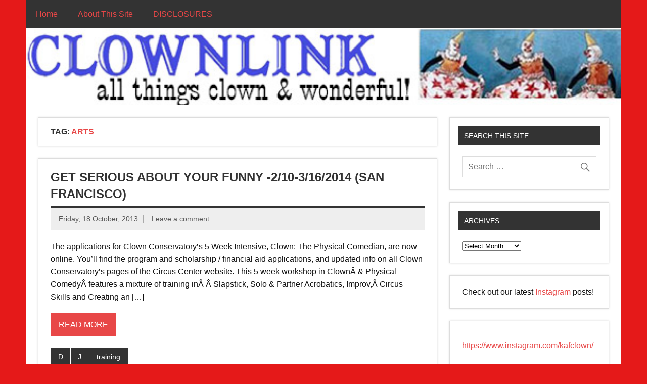

--- FILE ---
content_type: text/html; charset=UTF-8
request_url: http://www.clownlink.com/tag/arts/
body_size: 12519
content:
<!DOCTYPE html><!-- HTML 5 -->
<html dir="ltr" lang="en-US" prefix="og: https://ogp.me/ns#">

<head>
	<meta name="facebook-domain-verification" content="p6lba2yph1mowlv4x70fdy8qrz7vps" />
<meta name="google-site-verification" content="j39PCvvdmDmVEMfRIRUn2arZjltyCL10O2gombW_AZw" />
<!-- Global site tag (gtag.js) - Google Analytics -->
<script async src="https://www.googletagmanager.com/gtag/js?id=UA-2130767-1"></script>
	<meta name="ahrefs-site-verification" content="4a9be0408cfe7451a9fc1568efc0dfa2fa523bf78ac6037a4d87b51084e1c04a">
	</meta>
<script>
  window.dataLayer = window.dataLayer || [];
  function gtag(){dataLayer.push(arguments);}
  gtag('js', new Date());

  gtag('config', 'UA-2130767-1');
</script>
<meta charset="UTF-8" />
<meta name="viewport" content="width=device-width, initial-scale=1">
<link rel="profile" href="http://gmpg.org/xfn/11" />
<link rel="pingback" href="http://www.clownlink.com/xmlrpc.php" />

<title>Arts - ClownLink.com</title>

		<!-- All in One SEO 4.9.3 - aioseo.com -->
	<meta name="robots" content="max-image-preview:large" />
	<link rel="canonical" href="https://www.clownlink.com/tag/arts/" />
	<meta name="generator" content="All in One SEO (AIOSEO) 4.9.3" />
		<script type="application/ld+json" class="aioseo-schema">
			{"@context":"https:\/\/schema.org","@graph":[{"@type":"BreadcrumbList","@id":"https:\/\/www.clownlink.com\/tag\/arts\/#breadcrumblist","itemListElement":[{"@type":"ListItem","@id":"https:\/\/www.clownlink.com#listItem","position":1,"name":"Home","item":"https:\/\/www.clownlink.com","nextItem":{"@type":"ListItem","@id":"https:\/\/www.clownlink.com\/tag\/arts\/#listItem","name":"Arts"}},{"@type":"ListItem","@id":"https:\/\/www.clownlink.com\/tag\/arts\/#listItem","position":2,"name":"Arts","previousItem":{"@type":"ListItem","@id":"https:\/\/www.clownlink.com#listItem","name":"Home"}}]},{"@type":"CollectionPage","@id":"https:\/\/www.clownlink.com\/tag\/arts\/#collectionpage","url":"https:\/\/www.clownlink.com\/tag\/arts\/","name":"Arts - ClownLink.com","inLanguage":"en-US","isPartOf":{"@id":"https:\/\/www.clownlink.com\/#website"},"breadcrumb":{"@id":"https:\/\/www.clownlink.com\/tag\/arts\/#breadcrumblist"}},{"@type":"Organization","@id":"https:\/\/www.clownlink.com\/#organization","name":"ClownLink.com","description":"Links To All Things Clown and Wonderful","url":"https:\/\/www.clownlink.com\/","logo":{"@type":"ImageObject","url":"https:\/\/www.clownlink.com\/images\/blogimages\/\/2016\/04\/clownlink_square.jpg","@id":"https:\/\/www.clownlink.com\/tag\/arts\/#organizationLogo","width":616,"height":595},"image":{"@id":"https:\/\/www.clownlink.com\/tag\/arts\/#organizationLogo"},"sameAs":["https:\/\/www.facebook.com\/clownlink","https:\/\/www.instagram.com\/kafclown"]},{"@type":"WebSite","@id":"https:\/\/www.clownlink.com\/#website","url":"https:\/\/www.clownlink.com\/","name":"ClownLink.com","description":"Links To All Things Clown and Wonderful","inLanguage":"en-US","publisher":{"@id":"https:\/\/www.clownlink.com\/#organization"}}]}
		</script>
		<!-- All in One SEO -->

<link rel="alternate" type="application/rss+xml" title="ClownLink.com &raquo; Feed" href="https://www.clownlink.com/feed/" />
<link rel="alternate" type="application/rss+xml" title="ClownLink.com &raquo; Comments Feed" href="https://www.clownlink.com/comments/feed/" />
<link rel="alternate" type="application/rss+xml" title="ClownLink.com &raquo; Arts Tag Feed" href="https://www.clownlink.com/tag/arts/feed/" />
		<!-- This site uses the Google Analytics by MonsterInsights plugin v9.11.1 - Using Analytics tracking - https://www.monsterinsights.com/ -->
		<!-- Note: MonsterInsights is not currently configured on this site. The site owner needs to authenticate with Google Analytics in the MonsterInsights settings panel. -->
					<!-- No tracking code set -->
				<!-- / Google Analytics by MonsterInsights -->
		<style id='wp-img-auto-sizes-contain-inline-css' type='text/css'>
img:is([sizes=auto i],[sizes^="auto," i]){contain-intrinsic-size:3000px 1500px}
/*# sourceURL=wp-img-auto-sizes-contain-inline-css */
</style>
<link rel='stylesheet' id='dynamicnews-custom-fonts-css' href='http://www.clownlink.com/wp-content/themes/dynamic-news-lite/css/custom-fonts.css?ver=20180413' type='text/css' media='all' />
<style id='wp-emoji-styles-inline-css' type='text/css'>

	img.wp-smiley, img.emoji {
		display: inline !important;
		border: none !important;
		box-shadow: none !important;
		height: 1em !important;
		width: 1em !important;
		margin: 0 0.07em !important;
		vertical-align: -0.1em !important;
		background: none !important;
		padding: 0 !important;
	}
/*# sourceURL=wp-emoji-styles-inline-css */
</style>
<style id='wp-block-library-inline-css' type='text/css'>
:root{--wp-block-synced-color:#7a00df;--wp-block-synced-color--rgb:122,0,223;--wp-bound-block-color:var(--wp-block-synced-color);--wp-editor-canvas-background:#ddd;--wp-admin-theme-color:#007cba;--wp-admin-theme-color--rgb:0,124,186;--wp-admin-theme-color-darker-10:#006ba1;--wp-admin-theme-color-darker-10--rgb:0,107,160.5;--wp-admin-theme-color-darker-20:#005a87;--wp-admin-theme-color-darker-20--rgb:0,90,135;--wp-admin-border-width-focus:2px}@media (min-resolution:192dpi){:root{--wp-admin-border-width-focus:1.5px}}.wp-element-button{cursor:pointer}:root .has-very-light-gray-background-color{background-color:#eee}:root .has-very-dark-gray-background-color{background-color:#313131}:root .has-very-light-gray-color{color:#eee}:root .has-very-dark-gray-color{color:#313131}:root .has-vivid-green-cyan-to-vivid-cyan-blue-gradient-background{background:linear-gradient(135deg,#00d084,#0693e3)}:root .has-purple-crush-gradient-background{background:linear-gradient(135deg,#34e2e4,#4721fb 50%,#ab1dfe)}:root .has-hazy-dawn-gradient-background{background:linear-gradient(135deg,#faaca8,#dad0ec)}:root .has-subdued-olive-gradient-background{background:linear-gradient(135deg,#fafae1,#67a671)}:root .has-atomic-cream-gradient-background{background:linear-gradient(135deg,#fdd79a,#004a59)}:root .has-nightshade-gradient-background{background:linear-gradient(135deg,#330968,#31cdcf)}:root .has-midnight-gradient-background{background:linear-gradient(135deg,#020381,#2874fc)}:root{--wp--preset--font-size--normal:16px;--wp--preset--font-size--huge:42px}.has-regular-font-size{font-size:1em}.has-larger-font-size{font-size:2.625em}.has-normal-font-size{font-size:var(--wp--preset--font-size--normal)}.has-huge-font-size{font-size:var(--wp--preset--font-size--huge)}.has-text-align-center{text-align:center}.has-text-align-left{text-align:left}.has-text-align-right{text-align:right}.has-fit-text{white-space:nowrap!important}#end-resizable-editor-section{display:none}.aligncenter{clear:both}.items-justified-left{justify-content:flex-start}.items-justified-center{justify-content:center}.items-justified-right{justify-content:flex-end}.items-justified-space-between{justify-content:space-between}.screen-reader-text{border:0;clip-path:inset(50%);height:1px;margin:-1px;overflow:hidden;padding:0;position:absolute;width:1px;word-wrap:normal!important}.screen-reader-text:focus{background-color:#ddd;clip-path:none;color:#444;display:block;font-size:1em;height:auto;left:5px;line-height:normal;padding:15px 23px 14px;text-decoration:none;top:5px;width:auto;z-index:100000}html :where(.has-border-color){border-style:solid}html :where([style*=border-top-color]){border-top-style:solid}html :where([style*=border-right-color]){border-right-style:solid}html :where([style*=border-bottom-color]){border-bottom-style:solid}html :where([style*=border-left-color]){border-left-style:solid}html :where([style*=border-width]){border-style:solid}html :where([style*=border-top-width]){border-top-style:solid}html :where([style*=border-right-width]){border-right-style:solid}html :where([style*=border-bottom-width]){border-bottom-style:solid}html :where([style*=border-left-width]){border-left-style:solid}html :where(img[class*=wp-image-]){height:auto;max-width:100%}:where(figure){margin:0 0 1em}html :where(.is-position-sticky){--wp-admin--admin-bar--position-offset:var(--wp-admin--admin-bar--height,0px)}@media screen and (max-width:600px){html :where(.is-position-sticky){--wp-admin--admin-bar--position-offset:0px}}

/*# sourceURL=wp-block-library-inline-css */
</style><style id='wp-block-heading-inline-css' type='text/css'>
h1:where(.wp-block-heading).has-background,h2:where(.wp-block-heading).has-background,h3:where(.wp-block-heading).has-background,h4:where(.wp-block-heading).has-background,h5:where(.wp-block-heading).has-background,h6:where(.wp-block-heading).has-background{padding:1.25em 2.375em}h1.has-text-align-left[style*=writing-mode]:where([style*=vertical-lr]),h1.has-text-align-right[style*=writing-mode]:where([style*=vertical-rl]),h2.has-text-align-left[style*=writing-mode]:where([style*=vertical-lr]),h2.has-text-align-right[style*=writing-mode]:where([style*=vertical-rl]),h3.has-text-align-left[style*=writing-mode]:where([style*=vertical-lr]),h3.has-text-align-right[style*=writing-mode]:where([style*=vertical-rl]),h4.has-text-align-left[style*=writing-mode]:where([style*=vertical-lr]),h4.has-text-align-right[style*=writing-mode]:where([style*=vertical-rl]),h5.has-text-align-left[style*=writing-mode]:where([style*=vertical-lr]),h5.has-text-align-right[style*=writing-mode]:where([style*=vertical-rl]),h6.has-text-align-left[style*=writing-mode]:where([style*=vertical-lr]),h6.has-text-align-right[style*=writing-mode]:where([style*=vertical-rl]){rotate:180deg}
/*# sourceURL=http://www.clownlink.com/wp-includes/blocks/heading/style.min.css */
</style>
<style id='global-styles-inline-css' type='text/css'>
:root{--wp--preset--aspect-ratio--square: 1;--wp--preset--aspect-ratio--4-3: 4/3;--wp--preset--aspect-ratio--3-4: 3/4;--wp--preset--aspect-ratio--3-2: 3/2;--wp--preset--aspect-ratio--2-3: 2/3;--wp--preset--aspect-ratio--16-9: 16/9;--wp--preset--aspect-ratio--9-16: 9/16;--wp--preset--color--black: #353535;--wp--preset--color--cyan-bluish-gray: #abb8c3;--wp--preset--color--white: #ffffff;--wp--preset--color--pale-pink: #f78da7;--wp--preset--color--vivid-red: #cf2e2e;--wp--preset--color--luminous-vivid-orange: #ff6900;--wp--preset--color--luminous-vivid-amber: #fcb900;--wp--preset--color--light-green-cyan: #7bdcb5;--wp--preset--color--vivid-green-cyan: #00d084;--wp--preset--color--pale-cyan-blue: #8ed1fc;--wp--preset--color--vivid-cyan-blue: #0693e3;--wp--preset--color--vivid-purple: #9b51e0;--wp--preset--color--primary: #e84747;--wp--preset--color--light-gray: #f0f0f0;--wp--preset--color--dark-gray: #777777;--wp--preset--gradient--vivid-cyan-blue-to-vivid-purple: linear-gradient(135deg,rgb(6,147,227) 0%,rgb(155,81,224) 100%);--wp--preset--gradient--light-green-cyan-to-vivid-green-cyan: linear-gradient(135deg,rgb(122,220,180) 0%,rgb(0,208,130) 100%);--wp--preset--gradient--luminous-vivid-amber-to-luminous-vivid-orange: linear-gradient(135deg,rgb(252,185,0) 0%,rgb(255,105,0) 100%);--wp--preset--gradient--luminous-vivid-orange-to-vivid-red: linear-gradient(135deg,rgb(255,105,0) 0%,rgb(207,46,46) 100%);--wp--preset--gradient--very-light-gray-to-cyan-bluish-gray: linear-gradient(135deg,rgb(238,238,238) 0%,rgb(169,184,195) 100%);--wp--preset--gradient--cool-to-warm-spectrum: linear-gradient(135deg,rgb(74,234,220) 0%,rgb(151,120,209) 20%,rgb(207,42,186) 40%,rgb(238,44,130) 60%,rgb(251,105,98) 80%,rgb(254,248,76) 100%);--wp--preset--gradient--blush-light-purple: linear-gradient(135deg,rgb(255,206,236) 0%,rgb(152,150,240) 100%);--wp--preset--gradient--blush-bordeaux: linear-gradient(135deg,rgb(254,205,165) 0%,rgb(254,45,45) 50%,rgb(107,0,62) 100%);--wp--preset--gradient--luminous-dusk: linear-gradient(135deg,rgb(255,203,112) 0%,rgb(199,81,192) 50%,rgb(65,88,208) 100%);--wp--preset--gradient--pale-ocean: linear-gradient(135deg,rgb(255,245,203) 0%,rgb(182,227,212) 50%,rgb(51,167,181) 100%);--wp--preset--gradient--electric-grass: linear-gradient(135deg,rgb(202,248,128) 0%,rgb(113,206,126) 100%);--wp--preset--gradient--midnight: linear-gradient(135deg,rgb(2,3,129) 0%,rgb(40,116,252) 100%);--wp--preset--font-size--small: 13px;--wp--preset--font-size--medium: 20px;--wp--preset--font-size--large: 36px;--wp--preset--font-size--x-large: 42px;--wp--preset--spacing--20: 0.44rem;--wp--preset--spacing--30: 0.67rem;--wp--preset--spacing--40: 1rem;--wp--preset--spacing--50: 1.5rem;--wp--preset--spacing--60: 2.25rem;--wp--preset--spacing--70: 3.38rem;--wp--preset--spacing--80: 5.06rem;--wp--preset--shadow--natural: 6px 6px 9px rgba(0, 0, 0, 0.2);--wp--preset--shadow--deep: 12px 12px 50px rgba(0, 0, 0, 0.4);--wp--preset--shadow--sharp: 6px 6px 0px rgba(0, 0, 0, 0.2);--wp--preset--shadow--outlined: 6px 6px 0px -3px rgb(255, 255, 255), 6px 6px rgb(0, 0, 0);--wp--preset--shadow--crisp: 6px 6px 0px rgb(0, 0, 0);}:where(.is-layout-flex){gap: 0.5em;}:where(.is-layout-grid){gap: 0.5em;}body .is-layout-flex{display: flex;}.is-layout-flex{flex-wrap: wrap;align-items: center;}.is-layout-flex > :is(*, div){margin: 0;}body .is-layout-grid{display: grid;}.is-layout-grid > :is(*, div){margin: 0;}:where(.wp-block-columns.is-layout-flex){gap: 2em;}:where(.wp-block-columns.is-layout-grid){gap: 2em;}:where(.wp-block-post-template.is-layout-flex){gap: 1.25em;}:where(.wp-block-post-template.is-layout-grid){gap: 1.25em;}.has-black-color{color: var(--wp--preset--color--black) !important;}.has-cyan-bluish-gray-color{color: var(--wp--preset--color--cyan-bluish-gray) !important;}.has-white-color{color: var(--wp--preset--color--white) !important;}.has-pale-pink-color{color: var(--wp--preset--color--pale-pink) !important;}.has-vivid-red-color{color: var(--wp--preset--color--vivid-red) !important;}.has-luminous-vivid-orange-color{color: var(--wp--preset--color--luminous-vivid-orange) !important;}.has-luminous-vivid-amber-color{color: var(--wp--preset--color--luminous-vivid-amber) !important;}.has-light-green-cyan-color{color: var(--wp--preset--color--light-green-cyan) !important;}.has-vivid-green-cyan-color{color: var(--wp--preset--color--vivid-green-cyan) !important;}.has-pale-cyan-blue-color{color: var(--wp--preset--color--pale-cyan-blue) !important;}.has-vivid-cyan-blue-color{color: var(--wp--preset--color--vivid-cyan-blue) !important;}.has-vivid-purple-color{color: var(--wp--preset--color--vivid-purple) !important;}.has-black-background-color{background-color: var(--wp--preset--color--black) !important;}.has-cyan-bluish-gray-background-color{background-color: var(--wp--preset--color--cyan-bluish-gray) !important;}.has-white-background-color{background-color: var(--wp--preset--color--white) !important;}.has-pale-pink-background-color{background-color: var(--wp--preset--color--pale-pink) !important;}.has-vivid-red-background-color{background-color: var(--wp--preset--color--vivid-red) !important;}.has-luminous-vivid-orange-background-color{background-color: var(--wp--preset--color--luminous-vivid-orange) !important;}.has-luminous-vivid-amber-background-color{background-color: var(--wp--preset--color--luminous-vivid-amber) !important;}.has-light-green-cyan-background-color{background-color: var(--wp--preset--color--light-green-cyan) !important;}.has-vivid-green-cyan-background-color{background-color: var(--wp--preset--color--vivid-green-cyan) !important;}.has-pale-cyan-blue-background-color{background-color: var(--wp--preset--color--pale-cyan-blue) !important;}.has-vivid-cyan-blue-background-color{background-color: var(--wp--preset--color--vivid-cyan-blue) !important;}.has-vivid-purple-background-color{background-color: var(--wp--preset--color--vivid-purple) !important;}.has-black-border-color{border-color: var(--wp--preset--color--black) !important;}.has-cyan-bluish-gray-border-color{border-color: var(--wp--preset--color--cyan-bluish-gray) !important;}.has-white-border-color{border-color: var(--wp--preset--color--white) !important;}.has-pale-pink-border-color{border-color: var(--wp--preset--color--pale-pink) !important;}.has-vivid-red-border-color{border-color: var(--wp--preset--color--vivid-red) !important;}.has-luminous-vivid-orange-border-color{border-color: var(--wp--preset--color--luminous-vivid-orange) !important;}.has-luminous-vivid-amber-border-color{border-color: var(--wp--preset--color--luminous-vivid-amber) !important;}.has-light-green-cyan-border-color{border-color: var(--wp--preset--color--light-green-cyan) !important;}.has-vivid-green-cyan-border-color{border-color: var(--wp--preset--color--vivid-green-cyan) !important;}.has-pale-cyan-blue-border-color{border-color: var(--wp--preset--color--pale-cyan-blue) !important;}.has-vivid-cyan-blue-border-color{border-color: var(--wp--preset--color--vivid-cyan-blue) !important;}.has-vivid-purple-border-color{border-color: var(--wp--preset--color--vivid-purple) !important;}.has-vivid-cyan-blue-to-vivid-purple-gradient-background{background: var(--wp--preset--gradient--vivid-cyan-blue-to-vivid-purple) !important;}.has-light-green-cyan-to-vivid-green-cyan-gradient-background{background: var(--wp--preset--gradient--light-green-cyan-to-vivid-green-cyan) !important;}.has-luminous-vivid-amber-to-luminous-vivid-orange-gradient-background{background: var(--wp--preset--gradient--luminous-vivid-amber-to-luminous-vivid-orange) !important;}.has-luminous-vivid-orange-to-vivid-red-gradient-background{background: var(--wp--preset--gradient--luminous-vivid-orange-to-vivid-red) !important;}.has-very-light-gray-to-cyan-bluish-gray-gradient-background{background: var(--wp--preset--gradient--very-light-gray-to-cyan-bluish-gray) !important;}.has-cool-to-warm-spectrum-gradient-background{background: var(--wp--preset--gradient--cool-to-warm-spectrum) !important;}.has-blush-light-purple-gradient-background{background: var(--wp--preset--gradient--blush-light-purple) !important;}.has-blush-bordeaux-gradient-background{background: var(--wp--preset--gradient--blush-bordeaux) !important;}.has-luminous-dusk-gradient-background{background: var(--wp--preset--gradient--luminous-dusk) !important;}.has-pale-ocean-gradient-background{background: var(--wp--preset--gradient--pale-ocean) !important;}.has-electric-grass-gradient-background{background: var(--wp--preset--gradient--electric-grass) !important;}.has-midnight-gradient-background{background: var(--wp--preset--gradient--midnight) !important;}.has-small-font-size{font-size: var(--wp--preset--font-size--small) !important;}.has-medium-font-size{font-size: var(--wp--preset--font-size--medium) !important;}.has-large-font-size{font-size: var(--wp--preset--font-size--large) !important;}.has-x-large-font-size{font-size: var(--wp--preset--font-size--x-large) !important;}
/*# sourceURL=global-styles-inline-css */
</style>

<style id='classic-theme-styles-inline-css' type='text/css'>
/*! This file is auto-generated */
.wp-block-button__link{color:#fff;background-color:#32373c;border-radius:9999px;box-shadow:none;text-decoration:none;padding:calc(.667em + 2px) calc(1.333em + 2px);font-size:1.125em}.wp-block-file__button{background:#32373c;color:#fff;text-decoration:none}
/*# sourceURL=/wp-includes/css/classic-themes.min.css */
</style>
<link rel='stylesheet' id='dynamicnewslite-stylesheet-css' href='http://www.clownlink.com/wp-content/themes/dynamic-news-lite-child-01/style.css?ver=1.3.5' type='text/css' media='all' />
<style id='dynamicnewslite-stylesheet-inline-css' type='text/css'>
.site-title, .site-description {
	position: absolute;
	clip: rect(1px, 1px, 1px, 1px);
}
/*# sourceURL=dynamicnewslite-stylesheet-inline-css */
</style>
<link rel='stylesheet' id='genericons-css' href='http://www.clownlink.com/wp-content/themes/dynamic-news-lite/css/genericons/genericons.css?ver=3.4.1' type='text/css' media='all' />
<script type="text/javascript" src="http://www.clownlink.com/wp-includes/js/jquery/jquery.min.js?ver=3.7.1" id="jquery-core-js"></script>
<script type="text/javascript" src="http://www.clownlink.com/wp-includes/js/jquery/jquery-migrate.min.js?ver=3.4.1" id="jquery-migrate-js"></script>
<script type="text/javascript" id="dynamicnewslite-jquery-navigation-js-extra">
/* <![CDATA[ */
var dynamicnews_menu_title = {"text":"Menu"};
//# sourceURL=dynamicnewslite-jquery-navigation-js-extra
/* ]]> */
</script>
<script type="text/javascript" src="http://www.clownlink.com/wp-content/themes/dynamic-news-lite/js/navigation.js?ver=20210324" id="dynamicnewslite-jquery-navigation-js"></script>
<script type="text/javascript" id="dynamicnewslite-jquery-sidebar-js-extra">
/* <![CDATA[ */
var dynamicnews_sidebar_title = {"text":"Sidebar"};
//# sourceURL=dynamicnewslite-jquery-sidebar-js-extra
/* ]]> */
</script>
<script type="text/javascript" src="http://www.clownlink.com/wp-content/themes/dynamic-news-lite/js/sidebar.js?ver=20210324" id="dynamicnewslite-jquery-sidebar-js"></script>
<link rel="https://api.w.org/" href="https://www.clownlink.com/wp-json/" /><link rel="alternate" title="JSON" type="application/json" href="https://www.clownlink.com/wp-json/wp/v2/tags/71" /><link rel="EditURI" type="application/rsd+xml" title="RSD" href="https://www.clownlink.com/xmlrpc.php?rsd" />

<script type="text/javascript">
(function(url){
	if(/(?:Chrome\/26\.0\.1410\.63 Safari\/537\.31|WordfenceTestMonBot)/.test(navigator.userAgent)){ return; }
	var addEvent = function(evt, handler) {
		if (window.addEventListener) {
			document.addEventListener(evt, handler, false);
		} else if (window.attachEvent) {
			document.attachEvent('on' + evt, handler);
		}
	};
	var removeEvent = function(evt, handler) {
		if (window.removeEventListener) {
			document.removeEventListener(evt, handler, false);
		} else if (window.detachEvent) {
			document.detachEvent('on' + evt, handler);
		}
	};
	var evts = 'contextmenu dblclick drag dragend dragenter dragleave dragover dragstart drop keydown keypress keyup mousedown mousemove mouseout mouseover mouseup mousewheel scroll'.split(' ');
	var logHuman = function() {
		if (window.wfLogHumanRan) { return; }
		window.wfLogHumanRan = true;
		var wfscr = document.createElement('script');
		wfscr.type = 'text/javascript';
		wfscr.async = true;
		wfscr.src = url + '&r=' + Math.random();
		(document.getElementsByTagName('head')[0]||document.getElementsByTagName('body')[0]).appendChild(wfscr);
		for (var i = 0; i < evts.length; i++) {
			removeEvent(evts[i], logHuman);
		}
	};
	for (var i = 0; i < evts.length; i++) {
		addEvent(evts[i], logHuman);
	}
})('//www.clownlink.com/?wordfence_lh=1&hid=6B5E51D14A0A34A89645EA866A4E993B');
</script><style type="text/css" id="custom-background-css">
body.custom-background { background-color: #e51919; }
</style>
	<link rel="icon" href="https://www.clownlink.com/images/blogimages//2016/04/cropped-clownlink_square-32x32.jpg" sizes="32x32" />
<link rel="icon" href="https://www.clownlink.com/images/blogimages//2016/04/cropped-clownlink_square-192x192.jpg" sizes="192x192" />
<link rel="apple-touch-icon" href="https://www.clownlink.com/images/blogimages//2016/04/cropped-clownlink_square-180x180.jpg" />
<meta name="msapplication-TileImage" content="https://www.clownlink.com/images/blogimages//2016/04/cropped-clownlink_square-270x270.jpg" />
		<style type="text/css" id="wp-custom-css">
			/*
You can add your own CSS here.

Click the help icon above to learn more.
*/
/*Remove white space*/
#header-wrap{
 display:none;
}
/*Menu*/
#mainnav #mainnav-menu li {
 float: left;
 display: inline-block;
 padding: 20px;
}
/*Active Menu*/
#mainnav #mainnav-menu li.current-menu-item a{
 font-size: 17px;
 background:#B64747 ;
 color:#fff;
 padding: 10px;
}
add_filter(‘use_block_editor_for_post’, ‘__return_false’, 10);		</style>
		</head>

<body class="archive tag tag-arts tag-71 custom-background wp-theme-dynamic-news-lite wp-child-theme-dynamic-news-lite-child-01 sliding-sidebar mobile-header-none">


<div id="wrapper" class="hfeed">
	
	<div id="topnavi-wrap">
		
	<div id="topnavi" class="container clearfix">

		
	</div>
	</div>
		
	<div id="header-wrap">
	
		<header id="header" class="container clearfix" role="banner">

			<div id="logo" class="clearfix">
			
								
		<p class="site-title"><a href="https://www.clownlink.com/" rel="home">ClownLink.com</a></p>

					
							
			</div>
			
			<div id="header-content" class="clearfix">
							</div>

		</header>
	
	</div>
	
	<div id="navi-wrap">
		<nav id="mainnav" class="container clearfix" role="navigation">
			<ul id="mainnav-menu" class="menu"><li id="menu-item-2640" class="menu-item menu-item-type-custom menu-item-object-custom menu-item-2640"><a href="http://www.clownlink.com">Home</a></li>
<li id="menu-item-3900" class="menu-item menu-item-type-post_type menu-item-object-page menu-item-3900"><a href="https://www.clownlink.com/about-2/">About This Site</a></li>
<li id="menu-item-2507" class="menu-item menu-item-type-post_type menu-item-object-page menu-item-2507"><a href="https://www.clownlink.com/disclosures/">DISCLOSURES</a></li>
</ul>		</nav>
	</div>
	
	
			<div id="custom-header">

				
					<a href="http://www.clownlink.com">
						<img src="http://www.clownlink.com/images/blogimages//2016/01/clownlink_header_1_inch_tall.jpg" srcset="https://www.clownlink.com/images/blogimages/2016/01/clownlink_header_1_inch_tall.jpg 560w, https://www.clownlink.com/images/blogimages/2016/01/clownlink_header_1_inch_tall-150x19.jpg 150w, https://www.clownlink.com/images/blogimages/2016/01/clownlink_header_1_inch_tall-300x39.jpg 300w" width="560" height="72" alt="ClownLink.com">
					</a>

				
			</div>

		

	<div id="wrap" class="container clearfix">

		<section id="content" class="primary" role="main">

			
			<header class="page-header">
				<h1 class="archive-title">Tag: <span>Arts</span></h1>			</header>

			
	<article id="post-2620" class="content-excerpt post-2620 post type-post status-publish format-standard hentry category-d category-j category-training tag-arts tag-california tag-circus-2 tag-circus-center tag-clown tag-clown-conservatory tag-joe-dieffenbacher tag-performers tag-performing-arts tag-san-francisco tag-slapstick">

		<h2 class="entry-title post-title"><a href="https://www.clownlink.com/2013/10/18/get-serious-about-your-funny/" rel="bookmark">Get Serious About Your Funny -2/10-3/16/2014 (San Francisco)</a></h2>
		<div class="entry-meta postmeta clearfix"><span class="meta-date sep"><a href="https://www.clownlink.com/2013/10/18/get-serious-about-your-funny/" title="8:18 am" rel="bookmark"><time class="entry-date published updated" datetime="2013-10-18T08:18:06-05:00">Friday,  18 October, 2013</time></a></span>
	<span class="meta-comments">
		<a href="https://www.clownlink.com/2013/10/18/get-serious-about-your-funny/#respond">Leave a comment</a>	</span>

	</div>

		
		<a href="https://www.clownlink.com/2013/10/18/get-serious-about-your-funny/" rel="bookmark">
					</a>

	
		<div class="entry clearfix">
			<p>The applications for Clown Conservatory&#8217;s 5 Week Intensive, Clown: The Physical Comedian, are now online. You&#8217;ll find the program and scholarship / financial aid applications, and updated info on all Clown Conservatory&#8217;s pages of the Circus Center website. This 5 week workshop in ClownÂ &amp; Physical ComedyÂ features a mixture of training inÂ Â Slapstick, Solo &amp; Partner Acrobatics, Improv,Â Circus Skills and Creating an [&#8230;]</p>
			<a href="https://www.clownlink.com/2013/10/18/get-serious-about-your-funny/" class="more-link">Read more</a>
		</div>

		<div class="postinfo clearfix">
			<span class="meta-category">
				<ul class="post-categories">
	<li><a href="https://www.clownlink.com/category/d/" rel="category tag">D</a></li>
	<li><a href="https://www.clownlink.com/category/j/" rel="category tag">J</a></li>
	<li><a href="https://www.clownlink.com/category/training/" rel="category tag">training</a></li></ul>			</span>

		</div>

	</article>

	<article id="post-2574" class="content-excerpt post-2574 post type-post status-publish format-standard hentry category-shows tag-arts tag-bob-dylan tag-magic tag-magicians tag-mario tag-performing-arts tag-united-states">

		<h2 class="entry-title post-title"><a href="https://www.clownlink.com/2013/06/12/review-mario-the-magician-and-his-suitcase-machine/" rel="bookmark">Review: Mario the Magician and his Suitcase Machine</a></h2>
		<div class="entry-meta postmeta clearfix"><span class="meta-date sep"><a href="https://www.clownlink.com/2013/06/12/review-mario-the-magician-and-his-suitcase-machine/" title="9:19 am" rel="bookmark"><time class="entry-date published updated" datetime="2013-06-12T09:19:10-05:00">Wednesday,  12 June, 2013</time></a></span>
	<span class="meta-comments">
		<a href="https://www.clownlink.com/2013/06/12/review-mario-the-magician-and-his-suitcase-machine/#respond">Leave a comment</a>	</span>

	</div>

		
		<a href="https://www.clownlink.com/2013/06/12/review-mario-the-magician-and-his-suitcase-machine/" rel="bookmark">
					</a>

	
		<div class="entry clearfix">
			<p>My son and I and a few members of the NYC Dads Group got a chance to wander over to the Metropolitan Room a couple of Saturday mornings ago to see Mario the Magician&#8217;s kids show. The show was delightful, really a lot of fun. The venue was&#8230;. interesting. Mario is a very amiable performer. He does a show that [&#8230;]</p>
			<a href="https://www.clownlink.com/2013/06/12/review-mario-the-magician-and-his-suitcase-machine/" class="more-link">Read more</a>
		</div>

		<div class="postinfo clearfix">
			<span class="meta-category">
				<ul class="post-categories">
	<li><a href="https://www.clownlink.com/category/shows/" rel="category tag">shows</a></li></ul>			</span>

		</div>

	</article>

	<article id="post-2254" class="content-excerpt post-2254 post type-post status-publish format-standard hentry category-c category-clowns category-d category-r category-reviews category-shows category-uncategorized tag-arts tag-audience tag-canal-street tag-clown tag-juggling-2 tag-new-york tag-theatre tag-tribeca-film-festival">

		<h2 class="entry-title post-title"><a href="https://www.clownlink.com/2012/05/01/drew-the-dramatic-fool-in-ny-through-may-13/" rel="bookmark">Drew the Dramatic Fool in NY! (through May 13)</a></h2>
		<div class="entry-meta postmeta clearfix"><span class="meta-date sep"><a href="https://www.clownlink.com/2012/05/01/drew-the-dramatic-fool-in-ny-through-may-13/" title="12:08 pm" rel="bookmark"><time class="entry-date published updated" datetime="2012-05-01T12:08:40-05:00">Tuesday,  1 May, 2012</time></a></span>
	<span class="meta-comments">
		<a href="https://www.clownlink.com/2012/05/01/drew-the-dramatic-fool-in-ny-through-may-13/#respond">Leave a comment</a>	</span>

	</div>

		
		<a href="https://www.clownlink.com/2012/05/01/drew-the-dramatic-fool-in-ny-through-may-13/" rel="bookmark">
					</a>

	
		<div class="entry clearfix">
			<p>Drew the Dramatic Fool, whose projects have embellished this blog more than once, (Here, Here, and Here, at the least) is in NY for a run of shows at the Canal Park Playhouse, a tiny gem of a theatre in Tribeca.Â  The theatre seats 50, and is mostly dedicated to family and vaudeville/variety shows.Â  Drew is presenting his fabulous one [&#8230;]</p>
			<a href="https://www.clownlink.com/2012/05/01/drew-the-dramatic-fool-in-ny-through-may-13/" class="more-link">Read more</a>
		</div>

		<div class="postinfo clearfix">
			<span class="meta-category">
				<ul class="post-categories">
	<li><a href="https://www.clownlink.com/category/c/" rel="category tag">C</a></li>
	<li><a href="https://www.clownlink.com/category/clowns/" rel="category tag">clowns</a></li>
	<li><a href="https://www.clownlink.com/category/d/" rel="category tag">D</a></li>
	<li><a href="https://www.clownlink.com/category/r/" rel="category tag">R</a></li>
	<li><a href="https://www.clownlink.com/category/reviews/" rel="category tag">reviews</a></li>
	<li><a href="https://www.clownlink.com/category/shows/" rel="category tag">shows</a></li>
	<li><a href="https://www.clownlink.com/category/uncategorized/" rel="category tag">Uncategorized</a></li></ul>			</span>

		</div>

	</article>

		</section>

		
	<section id="sidebar" class="secondary clearfix" role="complementary">

		<aside id="search-3" class="widget widget_search clearfix"><h3 class="widgettitle"><span>Search This Site</span></h3>
	<form role="search" method="get" class="search-form" action="https://www.clownlink.com/">
		<label>
			<span class="screen-reader-text">Search for:</span>
			<input type="search" class="search-field" placeholder="Search &hellip;" value="" name="s">
		</label>
		<button type="submit" class="search-submit">
			<span class="genericon-search"></span>
		</button>
	</form>

</aside><aside id="archives-3" class="widget widget_archive clearfix"><h3 class="widgettitle"><span>Archives</span></h3>		<label class="screen-reader-text" for="archives-dropdown-3">Archives</label>
		<select id="archives-dropdown-3" name="archive-dropdown">
			
			<option value="">Select Month</option>
				<option value='https://www.clownlink.com/2025/10/'> October 2025 </option>
	<option value='https://www.clownlink.com/2025/08/'> August 2025 </option>
	<option value='https://www.clownlink.com/2025/06/'> June 2025 </option>
	<option value='https://www.clownlink.com/2025/05/'> May 2025 </option>
	<option value='https://www.clownlink.com/2025/04/'> April 2025 </option>
	<option value='https://www.clownlink.com/2024/10/'> October 2024 </option>
	<option value='https://www.clownlink.com/2024/07/'> July 2024 </option>
	<option value='https://www.clownlink.com/2024/06/'> June 2024 </option>
	<option value='https://www.clownlink.com/2024/02/'> February 2024 </option>
	<option value='https://www.clownlink.com/2023/07/'> July 2023 </option>
	<option value='https://www.clownlink.com/2023/05/'> May 2023 </option>
	<option value='https://www.clownlink.com/2023/03/'> March 2023 </option>
	<option value='https://www.clownlink.com/2023/02/'> February 2023 </option>
	<option value='https://www.clownlink.com/2023/01/'> January 2023 </option>
	<option value='https://www.clownlink.com/2022/10/'> October 2022 </option>
	<option value='https://www.clownlink.com/2022/09/'> September 2022 </option>
	<option value='https://www.clownlink.com/2022/02/'> February 2022 </option>
	<option value='https://www.clownlink.com/2022/01/'> January 2022 </option>
	<option value='https://www.clownlink.com/2021/12/'> December 2021 </option>
	<option value='https://www.clownlink.com/2021/11/'> November 2021 </option>
	<option value='https://www.clownlink.com/2021/10/'> October 2021 </option>
	<option value='https://www.clownlink.com/2021/08/'> August 2021 </option>
	<option value='https://www.clownlink.com/2021/03/'> March 2021 </option>
	<option value='https://www.clownlink.com/2020/12/'> December 2020 </option>
	<option value='https://www.clownlink.com/2020/11/'> November 2020 </option>
	<option value='https://www.clownlink.com/2020/10/'> October 2020 </option>
	<option value='https://www.clownlink.com/2020/09/'> September 2020 </option>
	<option value='https://www.clownlink.com/2020/08/'> August 2020 </option>
	<option value='https://www.clownlink.com/2020/07/'> July 2020 </option>
	<option value='https://www.clownlink.com/2020/06/'> June 2020 </option>
	<option value='https://www.clownlink.com/2020/05/'> May 2020 </option>
	<option value='https://www.clownlink.com/2020/04/'> April 2020 </option>
	<option value='https://www.clownlink.com/2020/01/'> January 2020 </option>
	<option value='https://www.clownlink.com/2019/12/'> December 2019 </option>
	<option value='https://www.clownlink.com/2019/07/'> July 2019 </option>
	<option value='https://www.clownlink.com/2018/12/'> December 2018 </option>
	<option value='https://www.clownlink.com/2018/10/'> October 2018 </option>
	<option value='https://www.clownlink.com/2018/09/'> September 2018 </option>
	<option value='https://www.clownlink.com/2018/08/'> August 2018 </option>
	<option value='https://www.clownlink.com/2018/06/'> June 2018 </option>
	<option value='https://www.clownlink.com/2018/05/'> May 2018 </option>
	<option value='https://www.clownlink.com/2018/04/'> April 2018 </option>
	<option value='https://www.clownlink.com/2018/03/'> March 2018 </option>
	<option value='https://www.clownlink.com/2018/01/'> January 2018 </option>
	<option value='https://www.clownlink.com/2017/12/'> December 2017 </option>
	<option value='https://www.clownlink.com/2017/11/'> November 2017 </option>
	<option value='https://www.clownlink.com/2017/10/'> October 2017 </option>
	<option value='https://www.clownlink.com/2017/09/'> September 2017 </option>
	<option value='https://www.clownlink.com/2017/07/'> July 2017 </option>
	<option value='https://www.clownlink.com/2017/05/'> May 2017 </option>
	<option value='https://www.clownlink.com/2017/04/'> April 2017 </option>
	<option value='https://www.clownlink.com/2017/03/'> March 2017 </option>
	<option value='https://www.clownlink.com/2017/02/'> February 2017 </option>
	<option value='https://www.clownlink.com/2017/01/'> January 2017 </option>
	<option value='https://www.clownlink.com/2016/12/'> December 2016 </option>
	<option value='https://www.clownlink.com/2016/10/'> October 2016 </option>
	<option value='https://www.clownlink.com/2016/08/'> August 2016 </option>
	<option value='https://www.clownlink.com/2016/07/'> July 2016 </option>
	<option value='https://www.clownlink.com/2016/05/'> May 2016 </option>
	<option value='https://www.clownlink.com/2016/04/'> April 2016 </option>
	<option value='https://www.clownlink.com/2016/03/'> March 2016 </option>
	<option value='https://www.clownlink.com/2016/02/'> February 2016 </option>
	<option value='https://www.clownlink.com/2016/01/'> January 2016 </option>
	<option value='https://www.clownlink.com/2015/08/'> August 2015 </option>
	<option value='https://www.clownlink.com/2015/07/'> July 2015 </option>
	<option value='https://www.clownlink.com/2015/06/'> June 2015 </option>
	<option value='https://www.clownlink.com/2015/05/'> May 2015 </option>
	<option value='https://www.clownlink.com/2015/04/'> April 2015 </option>
	<option value='https://www.clownlink.com/2015/03/'> March 2015 </option>
	<option value='https://www.clownlink.com/2015/01/'> January 2015 </option>
	<option value='https://www.clownlink.com/2014/12/'> December 2014 </option>
	<option value='https://www.clownlink.com/2014/08/'> August 2014 </option>
	<option value='https://www.clownlink.com/2014/07/'> July 2014 </option>
	<option value='https://www.clownlink.com/2014/05/'> May 2014 </option>
	<option value='https://www.clownlink.com/2014/04/'> April 2014 </option>
	<option value='https://www.clownlink.com/2014/03/'> March 2014 </option>
	<option value='https://www.clownlink.com/2013/12/'> December 2013 </option>
	<option value='https://www.clownlink.com/2013/11/'> November 2013 </option>
	<option value='https://www.clownlink.com/2013/10/'> October 2013 </option>
	<option value='https://www.clownlink.com/2013/07/'> July 2013 </option>
	<option value='https://www.clownlink.com/2013/06/'> June 2013 </option>
	<option value='https://www.clownlink.com/2013/04/'> April 2013 </option>
	<option value='https://www.clownlink.com/2013/03/'> March 2013 </option>
	<option value='https://www.clownlink.com/2013/02/'> February 2013 </option>
	<option value='https://www.clownlink.com/2013/01/'> January 2013 </option>
	<option value='https://www.clownlink.com/2012/12/'> December 2012 </option>
	<option value='https://www.clownlink.com/2012/11/'> November 2012 </option>
	<option value='https://www.clownlink.com/2012/10/'> October 2012 </option>
	<option value='https://www.clownlink.com/2012/09/'> September 2012 </option>
	<option value='https://www.clownlink.com/2012/08/'> August 2012 </option>
	<option value='https://www.clownlink.com/2012/07/'> July 2012 </option>
	<option value='https://www.clownlink.com/2012/05/'> May 2012 </option>
	<option value='https://www.clownlink.com/2012/04/'> April 2012 </option>
	<option value='https://www.clownlink.com/2012/03/'> March 2012 </option>
	<option value='https://www.clownlink.com/2012/02/'> February 2012 </option>
	<option value='https://www.clownlink.com/2012/01/'> January 2012 </option>
	<option value='https://www.clownlink.com/2011/12/'> December 2011 </option>
	<option value='https://www.clownlink.com/2011/11/'> November 2011 </option>
	<option value='https://www.clownlink.com/2011/10/'> October 2011 </option>
	<option value='https://www.clownlink.com/2011/09/'> September 2011 </option>
	<option value='https://www.clownlink.com/2011/08/'> August 2011 </option>
	<option value='https://www.clownlink.com/2011/07/'> July 2011 </option>
	<option value='https://www.clownlink.com/2011/06/'> June 2011 </option>
	<option value='https://www.clownlink.com/2011/05/'> May 2011 </option>
	<option value='https://www.clownlink.com/2011/04/'> April 2011 </option>
	<option value='https://www.clownlink.com/2011/03/'> March 2011 </option>
	<option value='https://www.clownlink.com/2011/02/'> February 2011 </option>
	<option value='https://www.clownlink.com/2011/01/'> January 2011 </option>
	<option value='https://www.clownlink.com/2010/12/'> December 2010 </option>
	<option value='https://www.clownlink.com/2010/11/'> November 2010 </option>
	<option value='https://www.clownlink.com/2010/10/'> October 2010 </option>
	<option value='https://www.clownlink.com/2010/09/'> September 2010 </option>
	<option value='https://www.clownlink.com/2010/08/'> August 2010 </option>
	<option value='https://www.clownlink.com/2010/07/'> July 2010 </option>
	<option value='https://www.clownlink.com/2010/06/'> June 2010 </option>
	<option value='https://www.clownlink.com/2010/05/'> May 2010 </option>
	<option value='https://www.clownlink.com/2010/04/'> April 2010 </option>
	<option value='https://www.clownlink.com/2010/03/'> March 2010 </option>
	<option value='https://www.clownlink.com/2010/02/'> February 2010 </option>
	<option value='https://www.clownlink.com/2010/01/'> January 2010 </option>
	<option value='https://www.clownlink.com/2009/12/'> December 2009 </option>
	<option value='https://www.clownlink.com/2009/11/'> November 2009 </option>
	<option value='https://www.clownlink.com/2009/10/'> October 2009 </option>
	<option value='https://www.clownlink.com/2009/09/'> September 2009 </option>
	<option value='https://www.clownlink.com/2009/08/'> August 2009 </option>
	<option value='https://www.clownlink.com/2009/07/'> July 2009 </option>
	<option value='https://www.clownlink.com/2009/06/'> June 2009 </option>
	<option value='https://www.clownlink.com/2009/05/'> May 2009 </option>
	<option value='https://www.clownlink.com/2009/04/'> April 2009 </option>
	<option value='https://www.clownlink.com/2009/03/'> March 2009 </option>
	<option value='https://www.clownlink.com/2009/02/'> February 2009 </option>
	<option value='https://www.clownlink.com/2009/01/'> January 2009 </option>
	<option value='https://www.clownlink.com/2008/12/'> December 2008 </option>
	<option value='https://www.clownlink.com/2008/11/'> November 2008 </option>
	<option value='https://www.clownlink.com/2008/10/'> October 2008 </option>
	<option value='https://www.clownlink.com/2008/09/'> September 2008 </option>
	<option value='https://www.clownlink.com/2008/08/'> August 2008 </option>
	<option value='https://www.clownlink.com/2008/07/'> July 2008 </option>
	<option value='https://www.clownlink.com/2008/06/'> June 2008 </option>
	<option value='https://www.clownlink.com/2008/05/'> May 2008 </option>
	<option value='https://www.clownlink.com/2008/04/'> April 2008 </option>
	<option value='https://www.clownlink.com/2008/03/'> March 2008 </option>
	<option value='https://www.clownlink.com/2008/02/'> February 2008 </option>
	<option value='https://www.clownlink.com/2008/01/'> January 2008 </option>
	<option value='https://www.clownlink.com/2007/12/'> December 2007 </option>
	<option value='https://www.clownlink.com/2007/11/'> November 2007 </option>
	<option value='https://www.clownlink.com/2007/10/'> October 2007 </option>
	<option value='https://www.clownlink.com/2007/09/'> September 2007 </option>
	<option value='https://www.clownlink.com/2007/08/'> August 2007 </option>
	<option value='https://www.clownlink.com/2007/07/'> July 2007 </option>
	<option value='https://www.clownlink.com/2007/06/'> June 2007 </option>
	<option value='https://www.clownlink.com/2007/05/'> May 2007 </option>
	<option value='https://www.clownlink.com/2007/04/'> April 2007 </option>
	<option value='https://www.clownlink.com/2007/03/'> March 2007 </option>

		</select>

			<script type="text/javascript">
/* <![CDATA[ */

( ( dropdownId ) => {
	const dropdown = document.getElementById( dropdownId );
	function onSelectChange() {
		setTimeout( () => {
			if ( 'escape' === dropdown.dataset.lastkey ) {
				return;
			}
			if ( dropdown.value ) {
				document.location.href = dropdown.value;
			}
		}, 250 );
	}
	function onKeyUp( event ) {
		if ( 'Escape' === event.key ) {
			dropdown.dataset.lastkey = 'escape';
		} else {
			delete dropdown.dataset.lastkey;
		}
	}
	function onClick() {
		delete dropdown.dataset.lastkey;
	}
	dropdown.addEventListener( 'keyup', onKeyUp );
	dropdown.addEventListener( 'click', onClick );
	dropdown.addEventListener( 'change', onSelectChange );
})( "archives-dropdown-3" );

//# sourceURL=WP_Widget_Archives%3A%3Awidget
/* ]]> */
</script>
</aside><aside id="block-4" class="widget widget_block clearfix">
<h2 class="wp-block-heading">Check out our latest <a href="http://www.instagram.com/kafclown" data-type="link" data-id="http://www.instagram.com/kafclown">Instagram </a>posts!</h2>
</aside><aside id="block-2" class="widget widget_block clearfix">
<div class="wp-block-jetpack-instagram-gallery aligncenter"><a href="https://www.instagram.com/kafclown/" rel="noopener noreferrer" target="_blank">https://www.instagram.com/kafclown/</a></div>
</aside><aside id="linkcat-60" class="widget widget_links clearfix"><h3 class="widgettitle"><span>Clown BlogRoll</span></h3>
	<ul class='xoxo blogroll'>
<li><a href="http://www.trainedfleas.com" rel="me" title="Authentic Victorian-style flea circus featuring Midge and Madge, Trained Fleas, Who Perform Spectacular Circus Stunts As Seen Before (and on top of) The Crowned Heads of Europe">Acme Miniature Flea Circus</a>
Authentic Victorian-style flea circus featuring Midge and Madge, Trained Fleas, Who Perform Spectacular Circus Stunts As Seen Before (and on top of) The Crowned Heads of Europe</li>
<li><a href="http://www.acmeclown.com" rel="me" title="Find out more about the clown work of clownlink author Adam Gertsacov" target="_blank">Acmeclown.com</a>
Find out more about the clown work of clownlink author Adam Gertsacov</li>
<li><a href="http://www.comedyforanimators.com" title="Website that takes physical comedy as a learning place for animators.">Comedy For Animators</a>
Website that takes physical comedy as a learning place for animators.</li>
<li><a href="http://www.thinkfoolishly.com" title="Drew Richardson, Dramatic Fool, opines on clown logic.">Drew Richardson&#039;s Think Foolishly</a>
Drew Richardson, Dramatic Fool, opines on clown logic.</li>
<li><a href="http://www.jondavison.blogspot.com">Encyclopedia of Clown by Jon Davison</a></li>
<li><a href="http://hilaryrobertsgrant.weebly.com/" rel="acquaintance colleague" title="Blog by Hilary Roberts Grant, RBBBCC grad">Girl Clown Dancing</a>
Blog by Hilary Roberts Grant, RBBBCC grad</li>
<li><a href="http://www.theclownmuseum.com" title="Website of the International Clown Hall of Fame, a museum and research center in Baraboo, Wisconsin">ICHOF Clown Museum</a>
Website of the International Clown Hall of Fame, a museum and research center in Baraboo, Wisconsin</li>
<li><a href="http://www.vaudevisuals.com" title="Wonderful photos of clowns and variety performers. A must view!">Jim Moore&#039;s Vaudevisuals</a>
Wonderful photos of clowns and variety performers. A must view!</li>
<li><a href="http://www.physicalcomedy.blogspot.com" title="Author and professor John Towsen&#8217;s prolific blog about the art and craft of physical comedy.">John Towsen&#039;s All Fall Down</a>
Author and professor John Towsen&#8217;s prolific blog about the art and craft of physical comedy.</li>
<li><a href="http://www.bricktheater.com/clown" title="Official website of the New York Clown Theater Festival.">New York Clown Festival</a>
Official website of the New York Clown Theater Festival.</li>
<li><a href="http://www.clownalley.blogspot.com" rel="friend met colleague neighbor" title="Revival of one of the best clown/photo history blogs. Curated by Beth Grimes" target="_blank">Pat Cashin&#039;s ClownAlley.net</a>
Revival of one of the best clown/photo history blogs. Curated by Beth Grimes</li>
<li><a href="http://www.raffaelederitis.blogspot.com/" title="A blog that is &#8220;Consecrated to Oddities and Facts Concerning Peculiarities of Theatrical Amusements related to the Circus, Conjuring, Comedy etc.; their Connections with Fine Arts; the Uncovering the Curiosities of their Past, and the Critical and Hopeful">Raffaele De Ritis&#039;s Novelties and Wonders</a>
A blog that is &#8220;Consecrated to Oddities and Facts Concerning Peculiarities of Theatrical Amusements related to the Circus, Conjuring, Comedy etc.; their Connections with Fine Arts; the Uncovering the Curiosities of their Past, and the Critical and Hopeful</li>

	</ul>
</aside>
<aside id="text-3" class="widget widget_text clearfix"><h3 class="widgettitle"><span>Follow Me!</span></h3>			<div class="textwidget"><p><a href="https://www.bloglovin.com/blog/18982327/?claim=fy5gey4bpqc">Follow my blog with Bloglovin</a><br />
<BR><br />
<HR><br />
<a href="http://www.mytopboardgames.com">Boardgames for Adults.</a>
</div>
</div>
		</aside><aside id="block-3" class="widget widget_block clearfix"></aside><aside id="block-5" class="widget widget_block clearfix">
<h2 class="wp-block-heading"></h2>
</aside>
	</section>
	</div>


		
	<div id="footer-wrap">
	
		<footer id="footer" class="container clearfix" role="contentinfo">
			
			<nav id="footernav" class="clearfix" role="navigation">
				<ul id="footernav-menu" class="menu"><li class="menu-item menu-item-type-custom menu-item-object-custom menu-item-2640"><a href="http://www.clownlink.com">Home</a></li>
<li class="menu-item menu-item-type-post_type menu-item-object-page menu-item-3900"><a href="https://www.clownlink.com/about-2/">About This Site</a></li>
<li class="menu-item menu-item-type-post_type menu-item-object-page menu-item-2507"><a href="https://www.clownlink.com/disclosures/">DISCLOSURES</a></li>
</ul>				<h4 id="footernav-icon"></h4>
			</nav>
			
			<div id="footer-text">
				
	<span class="credit-link">
		WordPress Theme: Dynamic News by ThemeZee.	</span>

				</div>
			
		</footer>
		
	</div>

</div><!-- end #wrapper -->

<script type="speculationrules">
{"prefetch":[{"source":"document","where":{"and":[{"href_matches":"/*"},{"not":{"href_matches":["/wp-*.php","/wp-admin/*","/images/blogimages/*","/wp-content/*","/wp-content/plugins/*","/wp-content/themes/dynamic-news-lite-child-01/*","/wp-content/themes/dynamic-news-lite/*","/*\\?(.+)"]}},{"not":{"selector_matches":"a[rel~=\"nofollow\"]"}},{"not":{"selector_matches":".no-prefetch, .no-prefetch a"}}]},"eagerness":"conservative"}]}
</script>
<script id="wp-emoji-settings" type="application/json">
{"baseUrl":"https://s.w.org/images/core/emoji/17.0.2/72x72/","ext":".png","svgUrl":"https://s.w.org/images/core/emoji/17.0.2/svg/","svgExt":".svg","source":{"concatemoji":"http://www.clownlink.com/wp-includes/js/wp-emoji-release.min.js?ver=daa6cf11d46e0303bb1d017c343967ee"}}
</script>
<script type="module">
/* <![CDATA[ */
/*! This file is auto-generated */
const a=JSON.parse(document.getElementById("wp-emoji-settings").textContent),o=(window._wpemojiSettings=a,"wpEmojiSettingsSupports"),s=["flag","emoji"];function i(e){try{var t={supportTests:e,timestamp:(new Date).valueOf()};sessionStorage.setItem(o,JSON.stringify(t))}catch(e){}}function c(e,t,n){e.clearRect(0,0,e.canvas.width,e.canvas.height),e.fillText(t,0,0);t=new Uint32Array(e.getImageData(0,0,e.canvas.width,e.canvas.height).data);e.clearRect(0,0,e.canvas.width,e.canvas.height),e.fillText(n,0,0);const a=new Uint32Array(e.getImageData(0,0,e.canvas.width,e.canvas.height).data);return t.every((e,t)=>e===a[t])}function p(e,t){e.clearRect(0,0,e.canvas.width,e.canvas.height),e.fillText(t,0,0);var n=e.getImageData(16,16,1,1);for(let e=0;e<n.data.length;e++)if(0!==n.data[e])return!1;return!0}function u(e,t,n,a){switch(t){case"flag":return n(e,"\ud83c\udff3\ufe0f\u200d\u26a7\ufe0f","\ud83c\udff3\ufe0f\u200b\u26a7\ufe0f")?!1:!n(e,"\ud83c\udde8\ud83c\uddf6","\ud83c\udde8\u200b\ud83c\uddf6")&&!n(e,"\ud83c\udff4\udb40\udc67\udb40\udc62\udb40\udc65\udb40\udc6e\udb40\udc67\udb40\udc7f","\ud83c\udff4\u200b\udb40\udc67\u200b\udb40\udc62\u200b\udb40\udc65\u200b\udb40\udc6e\u200b\udb40\udc67\u200b\udb40\udc7f");case"emoji":return!a(e,"\ud83e\u1fac8")}return!1}function f(e,t,n,a){let r;const o=(r="undefined"!=typeof WorkerGlobalScope&&self instanceof WorkerGlobalScope?new OffscreenCanvas(300,150):document.createElement("canvas")).getContext("2d",{willReadFrequently:!0}),s=(o.textBaseline="top",o.font="600 32px Arial",{});return e.forEach(e=>{s[e]=t(o,e,n,a)}),s}function r(e){var t=document.createElement("script");t.src=e,t.defer=!0,document.head.appendChild(t)}a.supports={everything:!0,everythingExceptFlag:!0},new Promise(t=>{let n=function(){try{var e=JSON.parse(sessionStorage.getItem(o));if("object"==typeof e&&"number"==typeof e.timestamp&&(new Date).valueOf()<e.timestamp+604800&&"object"==typeof e.supportTests)return e.supportTests}catch(e){}return null}();if(!n){if("undefined"!=typeof Worker&&"undefined"!=typeof OffscreenCanvas&&"undefined"!=typeof URL&&URL.createObjectURL&&"undefined"!=typeof Blob)try{var e="postMessage("+f.toString()+"("+[JSON.stringify(s),u.toString(),c.toString(),p.toString()].join(",")+"));",a=new Blob([e],{type:"text/javascript"});const r=new Worker(URL.createObjectURL(a),{name:"wpTestEmojiSupports"});return void(r.onmessage=e=>{i(n=e.data),r.terminate(),t(n)})}catch(e){}i(n=f(s,u,c,p))}t(n)}).then(e=>{for(const n in e)a.supports[n]=e[n],a.supports.everything=a.supports.everything&&a.supports[n],"flag"!==n&&(a.supports.everythingExceptFlag=a.supports.everythingExceptFlag&&a.supports[n]);var t;a.supports.everythingExceptFlag=a.supports.everythingExceptFlag&&!a.supports.flag,a.supports.everything||((t=a.source||{}).concatemoji?r(t.concatemoji):t.wpemoji&&t.twemoji&&(r(t.twemoji),r(t.wpemoji)))});
//# sourceURL=http://www.clownlink.com/wp-includes/js/wp-emoji-loader.min.js
/* ]]> */
</script>
</body>
</html>